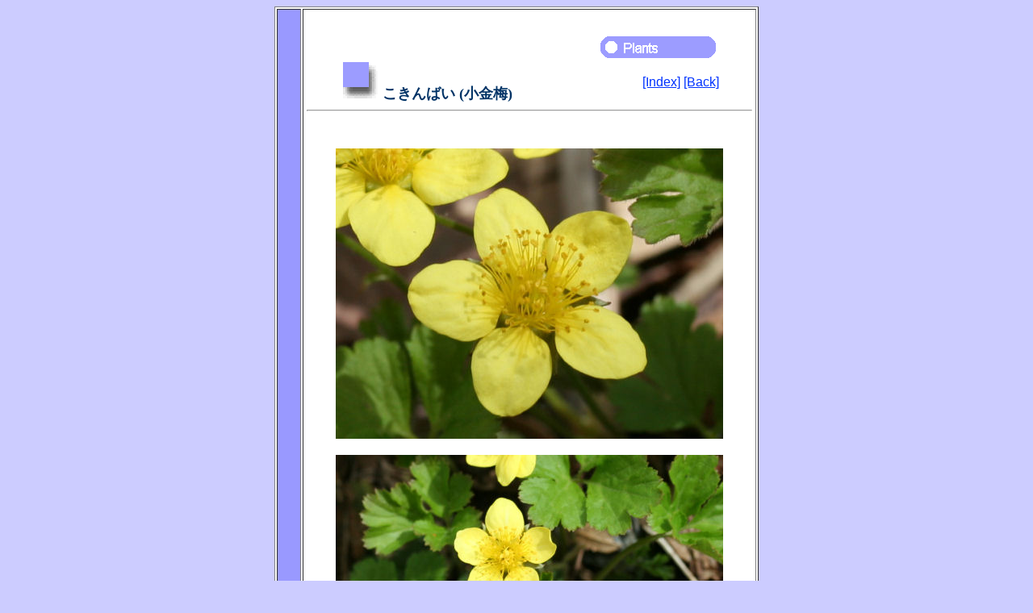

--- FILE ---
content_type: text/html
request_url: https://www.botanic.jp/plants-ka/kokinb.htm
body_size: 2348
content:
<!DOCTYPE HTML PUBLIC "-//W3C//DTD HTML 4.01 Transitional//EN">

<HTML>
<HEAD><TITLE>コキンバイ (Waldsteinia ternata)</TITLE>
   <META HTTP-EQUIV="Content-Type" CONTENT="text/html;charset=Shift_JIS">
   <META NAME="keywords" CONTENT="コキンバイ, 小金梅, Waldsteinia ternata">
   <META NAME="author" CONTENT="shu(^^)">
   <META NAME="copyright" CONTENT="Shu Suehiro">
   <META NAME="content-language" CONTENT="ja">
   <META NAME="viewport" CONTENT="width=device-width, initial-scale=1.0">
   <META NAME="build" CONTENT="2006.06.06">
   <META NAME="modify" CONTENT="2024.02.17">
   <STYLE TYPE="text/css">
      <!--
      .myblue     {color:#003366;}
      .mygreen    {color:#339966;}
      .mybrown    {color:#666633;}
      .myred      {color:#ff3333;}
      .bold       {font-weight:bold;}
      .bolder     {font-weight:bolder;}
      .italic     {font-style:italic;}
      .top        {position:relative; top:0px;}
      .bottom     {position:relative; bottom:0px;}
      a:hover     {color:#6699ff}
      -->
   </STYLE>
</HEAD>

<BODY BGCOLOR="#ccccff" TEXT="#212121" LINK="#0033ff" ALINK="#6699ff" VLINK="#0033ff">
   <TABLE BGCOLOR="#ffffff" WIDTH="600" BORDER="1" CELLSPACING="2" CELLPADDING="1" ALIGN="center">
      <TR>
         <TD BGCOLOR="#9999ff" NOWRAP>
            <IMG SRC="images/spacer.gif" WIDTH="26" HEIGHT="1" BORDER="0" ALT="">
         </TD>
         <TD>
            <IMG SRC="images/spacer.gif" WIDTH="1" HEIGHT="30" BORDER="0" ALT=""><BR>

            <TABLE WIDTH="550" BORDER="0" CELLSPACING="0" CELLPADDING="0" ALIGN="center">
               <TR>
                  <TD ALIGN="right">
                     <IMG SRC="images/plants.gif" WIDTH="150" BORDER="0" ALT="">
                     <IMG SRC="images/spacer.gif" WIDTH="35" HEIGHT="1" BORDER="0" ALT="">
                  </TD>
               </TR>
            </TABLE>

            <TABLE WIDTH="550" BORDER="0" CELLSPACING="0" CELLPADDING="0" ALIGN="center">
               <TR>
                  <TD WIDTH="415" ALIGN="left"> 
                     <IMG SRC="images/spacer.gif" WIDTH="40" HEIGHT="1" BORDER="0" ALT="">
                     <IMG SRC="images/applique.gif" WIDTH="45" HEIGHT="45" BORDER="0" ALT="">
                     <FONT FACE="ＭＳ Ｐゴシック, ＭＳ ゴシック" SIZE="+1"><SPAN CLASS="myblue"><SPAN CLASS="bold">こきんばい (小金梅)</SPAN></SPAN></FONT>
                  </TD>
                  <TD WIDTH="135" ALIGN="left">
                     <DIV CLASS="bottom">
                        <A HREF="../index.htm"><FONT FACE="Arial Narrow, Arial, Helvetica">[Index]</FONT></A>
                        <A HREF="../contents/ka.htm"><FONT FACE="Arial Narrow, Arial, Helvetica">[Back]</FONT></A>
                     </DIV>
                  </TD>
               </TR>
            </TABLE>

            <HR WIDTH="550">

            <TABLE WIDTH="480" BORDER="0" CELLSPACING="0" CELLPADDING="0" ALIGN="center">
               <TR>
                  <TD COLSPAN="2"><IMG SRC="images/spacer.gif" WIDTH="1" HEIGHT="38" BORDER="0" ALT=""></TD>
               </TR>
               <TR>
                  <TD COLSPAN="2" ALIGN="center">
                     <IMG SRC="kokinb_1.jpg" WIDTH="480" HEIGHT="360" BORDER="0" ALT="Waldsteinia ternata"><BR>
                     <IMG SRC="images/spacer.gif" WIDTH="1" HEIGHT="20" BORDER="0" ALT=""><BR>
                     <IMG SRC="kokinb_2.jpg" WIDTH="480" HEIGHT="360" BORDER="0" ALT="Waldsteinia ternata"><BR>
                     <IMG SRC="images/spacer.gif" WIDTH="1" HEIGHT="20" BORDER="0" ALT=""><BR>
                     <IMG SRC="kokinb_3.jpg" WIDTH="480" HEIGHT="360" BORDER="0" ALT="Waldsteinia ternata"><BR>
                     <IMG SRC="images/spacer.gif" WIDTH="1" HEIGHT="20" BORDER="0" ALT=""><BR>
                     <IMG SRC="kokinb_4.jpg" WIDTH="480" HEIGHT="360" BORDER="0" ALT="Waldsteinia ternata"><BR>
                     <IMG SRC="images/spacer.gif" WIDTH="1" HEIGHT="20" BORDER="0" ALT=""><BR>
                  </TD>
               </TR>
               <TR>
                  <TD WIDTH="24" VALIGN="top">
                     <IMG SRC="images/drop-pink.gif" WIDTH="24" HEIGHT="16" ALT="">
                  </TD>
                  <TD WIDTH="456">
                     <FONT FACE="メイリオ, ヒラギノ角ゴ">
                     わが国の本州、兵庫県の氷ノ山以北から北海道、それに朝鮮半島や中国東北部、サハリン、シベリア東部に分布しています。山地の林内や渓流沿いに生え、高さは１０～１５センチほどになります。根茎が地中を這います。根生葉は３出複葉で束生し、側小葉はさらに２深裂します。茎葉は小さな披針形から卵形で３裂します。５月から６月ごろ、花茎を伸ばして黄色い花を咲かせます。中国語では「林石草（lin shi cao）」と呼ばれます。
                     </FONT>
                  </TD>
               </TR>
               <TR>
                  <TD WIDTH="24" VALIGN="top">
                     <IMG SRC="images/drop-pink.gif" WIDTH="24" HEIGHT="16" ALT="">
                  </TD>
                  <TD WIDTH="456">
                     <FONT FACE="メイリオ, ヒラギノ角ゴ">
                     バラ科コキンバイ属の多年草で、学名は Waldsteinia ternata（syn. Waldsteinia sibirica）。英名は Siberian barren strawberry。&nbsp;
                     </FONT>
                  </TD>
               </TR>
               <TR>
                  <TD WIDTH="24" VALIGN="top">
                     <IMG SRC="images/drop-pink.gif" WIDTH="24" HEIGHT="16" ALT="">
                  </TD>
                  <TD WIDTH="456">
                     <FONT FACE="メイリオ, ヒラギノ角ゴ">
                     The Siberian barren strawberry (Waldsteinia ternata) belongs to Rosaceae (the Rose family). It is a perennial herb that is distributed from Mt. Hyonosen in Hyogo Prefecture north to Tohoku and Hokkaido in Japan, as well as the Korean Peninsula, northeastern China, Sakhalin, and eastern Siberia. It grows in forests and along mountain streams in mountainous areas and grows 10-15 cm tall. Rhizomes crawl underground. The basal leaves are trifoliate and bunchy, and the lateral leaflets have two additional deep lobes. The cauline leaves are small lanceolate to ovate with three lobes. Yellow flowers bloom on scapes from May to June. It is called "林石草" (lin shi cao) in Chinese.&nbsp;
                     </FONT>
                  </TD>
               </TR>
               <TR>
                  <TD WIDTH="24" VALIGN="top">
                     <IMG SRC="images/drop-pink.gif" WIDTH="24" HEIGHT="16" ALT="">
                  </TD>
                  <TD WIDTH="456">
                     <FONT FACE="メイリオ, ヒラギノ角ゴ">
                     長野県安曇野市穂高有明「中房渓谷」にて、2006年05月10日撮影。&nbsp;
                     </FONT>
                  </TD>
               </TR>
               
            </TABLE>
            
            <TABLE WIDTH="480" BORDER="0" CELLSPACING="0" CELLPADDING="0" ALIGN="center">
               <TR>
                  <TD><IMG SRC="images/spacer.gif" WIDTH="1" HEIGHT="20" BORDER="0" ALT=""></TD>
               </TR>
               <TR>
                  <TD WIDTH="480">
                     <script async src="//pagead2.googlesyndication.com/pagead/js/adsbygoogle.js"></script>
                        <!-- unit_5 -->
                        <ins class="adsbygoogle"
                        style="display:block"
                        data-ad-client="ca-pub-4947887152615538"
                        data-ad-slot="2653650867"
                        data-ad-format="auto"
                        data-full-width-responsive="true"></ins>
                     <script>
                        (adsbygoogle = window.adsbygoogle || []).push({});
                     </script>
                  </TD>
               </TR>
            </TABLE>
            
            <TABLE WIDTH="550" BORDER="0" CELLSPACING="0" CELLPADDING="0" ALIGN="center">
               <TR>
                  <TD><IMG SRC="images/spacer.gif" WIDTH="1" HEIGHT="38" BORDER="0" ALT=""></TD>
               </TR>
               <TR>
                  <TD>
                     <IMG SRC="images/spacer.gif" WIDTH="40" HEIGHT="1" BORDER="0" ALT="">
                     <A HREF="../contents/ka.htm"><IMG SRC="images/back.gif" BORDER="0" ALT=""></A>
                  </TD>
               </TR>
            </TABLE>

            <HR WIDTH="550">

            <TABLE WIDTH="550" BORDER="0" CELLSPACING="0" CELLPADDING="0" ALIGN="center">
               <TR>
                  <TD ALIGN="center">
                     <FONT FACE="Times New Roman, Times">Shu Suehiro</FONT><IMG SRC="images/seal.gif" WIDTH="33" BORDER="0" ALT="">
                     <ADDRESS><A HREF="mailto:shu@botanic.jp"><FONT FACE="Times New Roman, Times">shu@botanic.jp</FONT></A></ADDRESS>
                  </TD>
               </TR>
            </TABLE>
            <IMG SRC="images/spacer.gif" WIDTH="1" HEIGHT="20" BORDER="0" ALT=""><BR>

         </TD>
      </TR>
   </TABLE>
</BODY>
</HTML>


--- FILE ---
content_type: text/html; charset=utf-8
request_url: https://www.google.com/recaptcha/api2/aframe
body_size: 267
content:
<!DOCTYPE HTML><html><head><meta http-equiv="content-type" content="text/html; charset=UTF-8"></head><body><script nonce="qJ3GgAiF-VyM-LJ-sMuuvA">/** Anti-fraud and anti-abuse applications only. See google.com/recaptcha */ try{var clients={'sodar':'https://pagead2.googlesyndication.com/pagead/sodar?'};window.addEventListener("message",function(a){try{if(a.source===window.parent){var b=JSON.parse(a.data);var c=clients[b['id']];if(c){var d=document.createElement('img');d.src=c+b['params']+'&rc='+(localStorage.getItem("rc::a")?sessionStorage.getItem("rc::b"):"");window.document.body.appendChild(d);sessionStorage.setItem("rc::e",parseInt(sessionStorage.getItem("rc::e")||0)+1);localStorage.setItem("rc::h",'1769459583777');}}}catch(b){}});window.parent.postMessage("_grecaptcha_ready", "*");}catch(b){}</script></body></html>